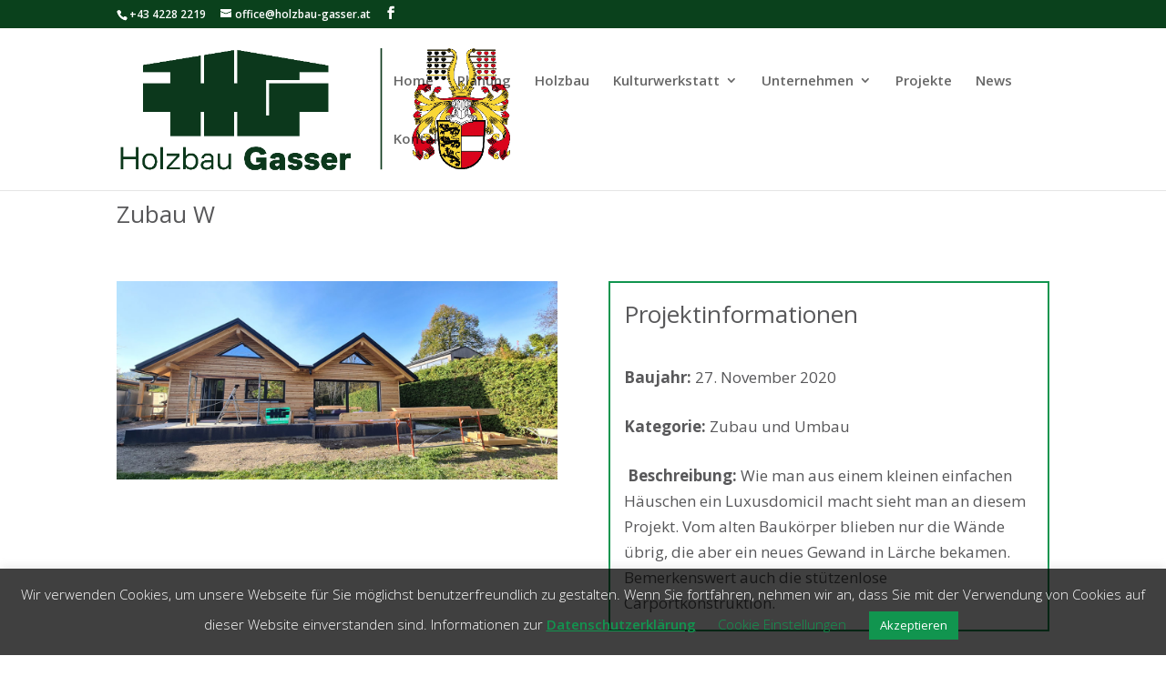

--- FILE ---
content_type: text/css; charset=utf-8
request_url: https://holzbau-gasser.at/wp-content/cache/min/1/wp-content/plugins/divi_module_timeline/style.css?ver=1766046818
body_size: 471
content:
.cd-timeline-content .cd-date{float:left;padding:.8em 0;opacity:.7}#cd-timeline{position:relative;padding:2em 0;margin-top:2em;margin-bottom:2em}#cd-timeline::before{content:'';position:absolute;top:0;left:18px;height:100%;width:4px;background:#d7e4ed}.cd-timeline-img .et-pb-icon{padding:6px;font-size:28px;box-shadow:0 0 0 4px #d7e4ed;min-width:40px;min-height:40px}.et_pb_vertical_posts_timeline .et_pb_section,.et_pb_vertical_posts_timeline .et_pb_row{padding:0;margin:0;width:100%}@media only screen and (max-width:1170px){.cd-timeline-content .cd-date{width:100%}}@media only screen and (min-width:1170px){.et_pb_column_4_4 #cd-timeline{margin-top:3em;margin-bottom:3em}.et_pb_column_4_4 #cd-timeline::before{left:50%;margin-left:-2px}.et_pb_column_4_4 .cd-timeline-img .et-pb-icon{padding:16px;min-width:60px;min-height:60px}}.cd-timeline-block{position:relative;margin:2em 0}.cd-timeline-block:after{content:"";display:table;clear:both}.cd-timeline-block:first-child{margin-top:0}.cd-timeline-block:last-child{margin-bottom:0}@media only screen and (min-width:1170px){.et_pb_column_4_4 .cd-timeline-block{margin:4em 0}.et_pb_column_4_4 .cd-timeline-block:first-child{margin-top:0}.et_pb_column_4_4 .cd-timeline-block:last-child{margin-bottom:0}}.cd-timeline-img{position:absolute;top:0;left:0;width:40px;height:40px;border-radius:50%;box-shadow:0 0 0 5px #fff}.cd-timeline-img img{display:block;width:24px;height:24px;position:relative;left:50%;top:50%;margin-left:-12px;margin-top:-12px}.cd-timeline-img{background:#d7e4ed}@media only screen and (min-width:1170px){.et_pb_column_4_4 .cd-timeline-img{width:60px;height:60px;left:50%;margin-left:-30px}}.cd-timeline-content{position:relative;margin-left:60px;background:#fff;padding:1em;box-shadow:0 4px 0 #d7e4ed}.cd-timeline-content:after{content:"";display:table;clear:both}.cd-timeline-content .cd-read-more{display:inline-block;float:right;padding:.8em 1em;background:#acb7c0;color:#fff}.cd-timeline-content::before{content:'';position:absolute;top:16px;right:100%;height:0;width:0;border:7px solid transparent;border-right:7px solid #fff}@media only screen and (min-width:1170px){.et_pb_column_4_4 .cd-timeline-content{margin-left:0;padding:1.6em;width:45%}.et_pb_column_4_4 .cd-timeline-content::before{top:24px;left:100%;border-color:transparent;border-left-color:#fff}.et_pb_column_4_4 .cd-timeline-content .cd-read-more{float:left}.et_pb_column_4_4 .cd-timeline-content .cd-date{display:inline-block;position:absolute;width:100%;left:122%;top:6px}.et_pb_column_4_4 .cd-timeline-block:nth-child(even) .cd-timeline-content{float:right}.et_pb_column_4_4 .cd-timeline-block:nth-child(even) .cd-timeline-content::before{top:24px;left:auto;right:100%;border-color:transparent;border-right-color:#fff}.et_pb_column_4_4 .cd-timeline-block:nth-child(even) .cd-timeline-content .cd-read-more{float:right}.et_pb_column_4_4 .cd-timeline-block:nth-child(even) .cd-timeline-content .cd-date{left:auto;right:122%;text-align:right}}